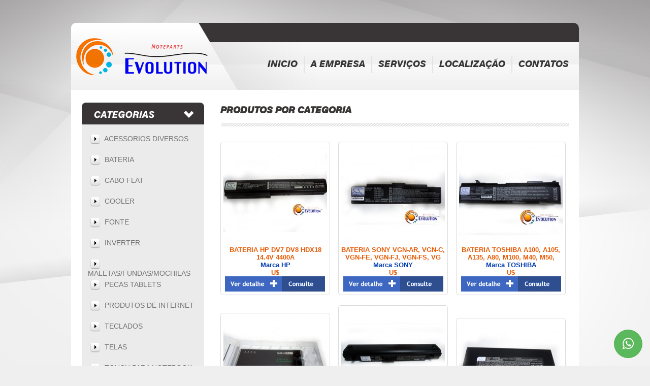

--- FILE ---
content_type: text/html; charset=UTF-8
request_url: http://evolution-parts.com/lista.categorias.php?categoria=382
body_size: 3384
content:
	
<!DOCTYPE html PUBLIC "-//W3C//DTD XHTML 1.0 Transitional//EN" "http://www.w3.org/TR/xhtml1/DTD/xhtml1-transitional.dtd">
<html xmlns="http://www.w3.org/1999/xhtml"><head>
<meta http-equiv="Content-Type" content="text/html; charset=utf-8" />
<title>Evolution | NoteParts</title>
<!--Favicon-->
<link rel="shortcut icon" href="images/favicon.png" type="image/x-icon">
<!--Estilos-->
<link href="estilo.css" rel="stylesheet" type="text/css" />
<link rel="stylesheet" href="//maxcdn.bootstrapcdn.com/font-awesome/4.3.0/css/font-awesome.min.css">
</head>

<body><div id="wrapper">

<div id="header"> <div id="logo"> <a href="index.php"><img src="images/logo-evolution.png" width="270" height="88" border="0"></a> </div>
 
<ul id="menu">
  <li> <a href="index.php"> Inicio </a> </li>
  <li> <a href="empresa.php"> A Empresa </a> </li>
  <li> <a href="servicos.php"> Serviços  </a> </li>
  <li> <a href="localizacao.php"> Localização </a> </li>
  <li class="mlast"> <a href="contactos.php"> Contatos </a> </li>
</ul> </div>


<div id="content">
  <div id="left">  
<div class="menu-left">

<p class="categoria"> </p>

<ul class='menu-vv'>
<li><a href="lista.categorias.php?categoria=381" class=menupro > <img align=absmiddle src="images/category-marker.png" border=0 style="margin-left: 5px; margin-right: 5px" /> Acessorios Diversos</a></li>
<li><a href="lista.categorias.php?categoria=382" class=menupro > <img align=absmiddle src="images/category-marker.png" border=0 style="margin-left: 5px; margin-right: 5px" /> Bateria</a></li>
<li><a href="lista.categorias.php?categoria=387" class=menupro > <img align=absmiddle src="images/category-marker.png" border=0 style="margin-left: 5px; margin-right: 5px" /> Cabo Flat</a></li>
<li><a href="lista.categorias.php?categoria=390" class=menupro > <img align=absmiddle src="images/category-marker.png" border=0 style="margin-left: 5px; margin-right: 5px" /> Cooler</a></li>
<li><a href="lista.categorias.php?categoria=383" class=menupro > <img align=absmiddle src="images/category-marker.png" border=0 style="margin-left: 5px; margin-right: 5px" /> Fonte</a></li>
<li><a href="lista.categorias.php?categoria=385" class=menupro > <img align=absmiddle src="images/category-marker.png" border=0 style="margin-left: 5px; margin-right: 5px" /> Inverter</a></li>
<li><a href="lista.categorias.php?categoria=389" class=menupro > <img align=absmiddle src="images/category-marker.png" border=0 style="margin-left: 5px; margin-right: 5px" /> Maletas/Fundas/Mochilas</a></li>
<li><a href="lista.categorias.php?categoria=395" class=menupro > <img align=absmiddle src="images/category-marker.png" border=0 style="margin-left: 5px; margin-right: 5px" /> Pecas Tablets</a></li>
<li><a href="lista.categorias.php?categoria=396" class=menupro > <img align=absmiddle src="images/category-marker.png" border=0 style="margin-left: 5px; margin-right: 5px" /> Produtos de internet</a></li>
<li><a href="lista.categorias.php?categoria=380" class=menupro > <img align=absmiddle src="images/category-marker.png" border=0 style="margin-left: 5px; margin-right: 5px" /> Teclados</a></li>
<li><a href="lista.categorias.php?categoria=384" class=menupro > <img align=absmiddle src="images/category-marker.png" border=0 style="margin-left: 5px; margin-right: 5px" /> Telas</a></li>
<li><a href="lista.categorias.php?categoria=397" class=menupro > <img align=absmiddle src="images/category-marker.png" border=0 style="margin-left: 5px; margin-right: 5px" /> Touch para notebook</a></li>
<li><a href="lista.categorias.php?categoria=386" class=menupro > <img align=absmiddle src="images/category-marker.png" border=0 style="margin-left: 5px; margin-right: 5px" /> Ventilador</a></li>
</ul>

</div>


<div class="atendimiento">
  <p> <img src="images/ico-whatsapp.jpg" width="34" height="32" align="left" /> <span class="vendedora">Vendedora Mirian</span><br /><a href="https://wa.me/595983286512" target="_blank" style="font-family: 'Trebuchet MS', Arial, Helvetica, sans-serif; text-decoration: none;">+595 983-286512</a> </p>
  <p> <img src="images/ico-msn.jpg" width="34" height="32" align="left" /> <span class="vendedora">Gerente</span><br /><span class="vemail">evolutionmarta@hotmail.com</span> </p>
</div>

<div class="garantia"><a href="garantia.php"><img src="images/img-garantia-evolution-parts.jpg" width="241" height="235" border="0" /></a></div>

<div class="horarios"><img src="images/backg-horario.jpg" width="241" height="208" /></div>

<div class="entregas"><img src="images/img-entrega.jpg" width="241" height="356" /></div>
  </div>

  <div id="right">

  <h1>produtos por categoria</h1>

  <div>
	<table border=0 cellpadding=0 cellspacing=0><tr class=tfila>
<td valign=bottom class=mr>      <div class="items">
	  <table class="bd" width="216" border="0" align="center" cellpadding="0" cellspacing="0">
	  <tr>
		<td height="202" colspan="2" align="center" valign="middle">
		  <a href="detalle.productos.php?id=662"><img src="fotos/p/8c738c4c98131581f3dc368777445761.jpg" border="0" /></a>
		</td>
	  </tr>
	  <tr>
		<td height="50" colspan="2" align="center" valign="top">
		  <span class="nombreproducto"> Bateria HP DV7 DV8 HDX18 14.4V 4400A </span> <br style="margin-bottom:6px;" />
          <span class="marcaproducto"> Marca HP </span><br>
          <span class="nombreproducto">U$ <br></span>
		</td>
	  </tr>
	  <tr>
		<td height="36" align="right" valign="top">
		  <a href="detalle.productos.php?id=662"><img src="images/bot-ver-detalhe.jpg" width="112" height="30" border="0" /></a>
		</td>
		<td height="36" align="left" valign="top">
		  <a href="consultar.producto.php?id=662"><img src="images/bot-consulte.jpg" width="85" height="30" border="0" /></a>
		</td>
	  </tr>
	  </table>
      </div>

		</td>
<td valign=bottom class=mr>      <div class="items">
	  <table class="bd" width="216" border="0" align="center" cellpadding="0" cellspacing="0">
	  <tr>
		<td height="202" colspan="2" align="center" valign="middle">
		  <a href="detalle.productos.php?id=660"><img src="fotos/p/ab730ab714dfcd7d80d53e1224c1d13d.jpg" border="0" /></a>
		</td>
	  </tr>
	  <tr>
		<td height="50" colspan="2" align="center" valign="top">
		  <span class="nombreproducto"> Bateria Sony  VGN-AR, VGN-C, VGN-FE, VGN-FJ, VGN-FS, VG </span> <br style="margin-bottom:6px;" />
          <span class="marcaproducto"> Marca SONY </span><br>
          <span class="nombreproducto">U$ <br></span>
		</td>
	  </tr>
	  <tr>
		<td height="36" align="right" valign="top">
		  <a href="detalle.productos.php?id=660"><img src="images/bot-ver-detalhe.jpg" width="112" height="30" border="0" /></a>
		</td>
		<td height="36" align="left" valign="top">
		  <a href="consultar.producto.php?id=660"><img src="images/bot-consulte.jpg" width="85" height="30" border="0" /></a>
		</td>
	  </tr>
	  </table>
      </div>

		</td>
<td valign=bottom class=mr>      <div class="items">
	  <table class="bd" width="216" border="0" align="center" cellpadding="0" cellspacing="0">
	  <tr>
		<td height="202" colspan="2" align="center" valign="middle">
		  <a href="detalle.productos.php?id=656"><img src="fotos/p/b531029b4fc598b8877eadfbd219634f.jpg" border="0" /></a>
		</td>
	  </tr>
	  <tr>
		<td height="50" colspan="2" align="center" valign="top">
		  <span class="nombreproducto"> Bateria Toshiba A100, A105, A135, A80, M100, M40, M50,  </span> <br style="margin-bottom:6px;" />
          <span class="marcaproducto"> Marca TOSHIBA </span><br>
          <span class="nombreproducto">U$ <br></span>
		</td>
	  </tr>
	  <tr>
		<td height="36" align="right" valign="top">
		  <a href="detalle.productos.php?id=656"><img src="images/bot-ver-detalhe.jpg" width="112" height="30" border="0" /></a>
		</td>
		<td height="36" align="left" valign="top">
		  <a href="consultar.producto.php?id=656"><img src="images/bot-consulte.jpg" width="85" height="30" border="0" /></a>
		</td>
	  </tr>
	  </table>
      </div>

		</td>
</tr>
<tr class=tfila>
<td valign=bottom class=mr>      <div class="items">
	  <table class="bd" width="216" border="0" align="center" cellpadding="0" cellspacing="0">
	  <tr>
		<td height="202" colspan="2" align="center" valign="middle">
		  <a href="detalle.productos.php?id=812"><img src="fotos/p/2e1f0932fa81fc998327e3b21ac03f27.jpg" border="0" /></a>
		</td>
	  </tr>
	  <tr>
		<td height="50" colspan="2" align="center" valign="top">
		  <span class="nombreproducto"> BATERIA EXTERNA SATELITE A-PB02 SOLAR TABLET Y CELU </span> <br style="margin-bottom:6px;" />
          <span class="marcaproducto"> Marca SATELLITE </span><br>
          <span class="nombreproducto">U$ <br></span>
		</td>
	  </tr>
	  <tr>
		<td height="36" align="right" valign="top">
		  <a href="detalle.productos.php?id=812"><img src="images/bot-ver-detalhe.jpg" width="112" height="30" border="0" /></a>
		</td>
		<td height="36" align="left" valign="top">
		  <a href="consultar.producto.php?id=812"><img src="images/bot-consulte.jpg" width="85" height="30" border="0" /></a>
		</td>
	  </tr>
	  </table>
      </div>

		</td>
<td valign=bottom class=mr>      <div class="items">
	  <table class="bd" width="216" border="0" align="center" cellpadding="0" cellspacing="0">
	  <tr>
		<td height="202" colspan="2" align="center" valign="middle">
		  <a href="detalle.productos.php?id=811"><img src="fotos/p/6833a8ed0668f7c730e092c0f4e6b9d8.jpg" border="0" /></a>
		</td>
	  </tr>
	  <tr>
		<td height="50" colspan="2" align="center" valign="top">
		  <span class="nombreproducto"> Bateria Asus W5, M5, S5, M5000, S5000, W5000A Series PR </span> <br style="margin-bottom:6px;" />
          <span class="marcaproducto"> Marca ASUS </span><br>
          <span class="nombreproducto">U$ <br></span>
		</td>
	  </tr>
	  <tr>
		<td height="36" align="right" valign="top">
		  <a href="detalle.productos.php?id=811"><img src="images/bot-ver-detalhe.jpg" width="112" height="30" border="0" /></a>
		</td>
		<td height="36" align="left" valign="top">
		  <a href="consultar.producto.php?id=811"><img src="images/bot-consulte.jpg" width="85" height="30" border="0" /></a>
		</td>
	  </tr>
	  </table>
      </div>

		</td>
<td valign=bottom class=mr>      <div class="items">
	  <table class="bd" width="216" border="0" align="center" cellpadding="0" cellspacing="0">
	  <tr>
		<td height="202" colspan="2" align="center" valign="middle">
		  <a href="detalle.productos.php?id=810"><img src="fotos/p/41f77e05f9ca7dbd359ff5755166b605.jpg" border="0" /></a>
		</td>
	  </tr>
	  <tr>
		<td height="50" colspan="2" align="center" valign="top">
		  <span class="nombreproducto"> BATERIA HP DM3 11.1V 4400A </span> <br style="margin-bottom:6px;" />
          <span class="marcaproducto"> Marca HP </span><br>
          <span class="nombreproducto">U$ <br></span>
		</td>
	  </tr>
	  <tr>
		<td height="36" align="right" valign="top">
		  <a href="detalle.productos.php?id=810"><img src="images/bot-ver-detalhe.jpg" width="112" height="30" border="0" /></a>
		</td>
		<td height="36" align="left" valign="top">
		  <a href="consultar.producto.php?id=810"><img src="images/bot-consulte.jpg" width="85" height="30" border="0" /></a>
		</td>
	  </tr>
	  </table>
      </div>

		</td>
</tr>
<tr class=tfila>
<td valign=bottom class=mr>      <div class="items">
	  <table class="bd" width="216" border="0" align="center" cellpadding="0" cellspacing="0">
	  <tr>
		<td height="202" colspan="2" align="center" valign="middle">
		  <a href="detalle.productos.php?id=808"><img src="fotos/p/dc4c8ee6a39654c3da6f8958688887e9.jpg" border="0" /></a>
		</td>
	  </tr>
	  <tr>
		<td height="50" colspan="2" align="center" valign="top">
		  <span class="nombreproducto"> BATERIA HP DV3 10.8V 4400A </span> <br style="margin-bottom:6px;" />
          <span class="marcaproducto"> Marca HP </span><br>
          <span class="nombreproducto">U$ <br></span>
		</td>
	  </tr>
	  <tr>
		<td height="36" align="right" valign="top">
		  <a href="detalle.productos.php?id=808"><img src="images/bot-ver-detalhe.jpg" width="112" height="30" border="0" /></a>
		</td>
		<td height="36" align="left" valign="top">
		  <a href="consultar.producto.php?id=808"><img src="images/bot-consulte.jpg" width="85" height="30" border="0" /></a>
		</td>
	  </tr>
	  </table>
      </div>

		</td>
<td valign=bottom class=mr>      <div class="items">
	  <table class="bd" width="216" border="0" align="center" cellpadding="0" cellspacing="0">
	  <tr>
		<td height="202" colspan="2" align="center" valign="middle">
		  <a href="detalle.productos.php?id=807"><img src="fotos/p/7b3407178efa4ff32eb04850be61f7b1.jpg" border="0" /></a>
		</td>
	  </tr>
	  <tr>
		<td height="50" colspan="2" align="center" valign="top">
		  <span class="nombreproducto"> BATERIA LENOVO C430, C430A 11.1V 4400A </span> <br style="margin-bottom:6px;" />
          <span class="marcaproducto"> Marca LENOVO </span><br>
          <span class="nombreproducto">U$ <br></span>
		</td>
	  </tr>
	  <tr>
		<td height="36" align="right" valign="top">
		  <a href="detalle.productos.php?id=807"><img src="images/bot-ver-detalhe.jpg" width="112" height="30" border="0" /></a>
		</td>
		<td height="36" align="left" valign="top">
		  <a href="consultar.producto.php?id=807"><img src="images/bot-consulte.jpg" width="85" height="30" border="0" /></a>
		</td>
	  </tr>
	  </table>
      </div>

		</td>
<td valign=bottom class=mr>      <div class="items">
	  <table class="bd" width="216" border="0" align="center" cellpadding="0" cellspacing="0">
	  <tr>
		<td height="202" colspan="2" align="center" valign="middle">
		  <a href="detalle.productos.php?id=806"><img src="fotos/p/047c68196a8359d14ab05dd6240d7b0c.jpg" border="0" /></a>
		</td>
	  </tr>
	  <tr>
		<td height="50" colspan="2" align="center" valign="top">
		  <span class="nombreproducto"> Bateria Acer ONE, ZG5 PRETO 11.1V 6600 </span> <br style="margin-bottom:6px;" />
          <span class="marcaproducto"> Marca ACER </span><br>
          <span class="nombreproducto">U$ <br></span>
		</td>
	  </tr>
	  <tr>
		<td height="36" align="right" valign="top">
		  <a href="detalle.productos.php?id=806"><img src="images/bot-ver-detalhe.jpg" width="112" height="30" border="0" /></a>
		</td>
		<td height="36" align="left" valign="top">
		  <a href="consultar.producto.php?id=806"><img src="images/bot-consulte.jpg" width="85" height="30" border="0" /></a>
		</td>
	  </tr>
	  </table>
      </div>

		</td>
</tr>
<tr class=tfila>
<td valign=bottom class=mr>      <div class="items">
	  <table class="bd" width="216" border="0" align="center" cellpadding="0" cellspacing="0">
	  <tr>
		<td height="202" colspan="2" align="center" valign="middle">
		  <a href="detalle.productos.php?id=805"><img src="fotos/p/2efd74531c21ba3f7df32f67adbcde9e.jpg" border="0" /></a>
		</td>
	  </tr>
	  <tr>
		<td height="50" colspan="2" align="center" valign="top">
		  <span class="nombreproducto"> BATERIA TOSHIBA T215, T235, T210 10.8V 4400A </span> <br style="margin-bottom:6px;" />
          <span class="marcaproducto"> Marca TOSHIBA </span><br>
          <span class="nombreproducto">U$ <br></span>
		</td>
	  </tr>
	  <tr>
		<td height="36" align="right" valign="top">
		  <a href="detalle.productos.php?id=805"><img src="images/bot-ver-detalhe.jpg" width="112" height="30" border="0" /></a>
		</td>
		<td height="36" align="left" valign="top">
		  <a href="consultar.producto.php?id=805"><img src="images/bot-consulte.jpg" width="85" height="30" border="0" /></a>
		</td>
	  </tr>
	  </table>
      </div>

		</td>
<td valign=bottom class=mr>      <div class="items">
	  <table class="bd" width="216" border="0" align="center" cellpadding="0" cellspacing="0">
	  <tr>
		<td height="202" colspan="2" align="center" valign="middle">
		  <a href="detalle.productos.php?id=802"><img src="fotos/p/3d855864fcb4d90259a699986bcd42fc.jpg" border="0" /></a>
		</td>
	  </tr>
	  <tr>
		<td height="50" colspan="2" align="center" valign="top">
		  <span class="nombreproducto"> BATERIA ASUS EEPC 1002 SERIES 7.4V 4200A BRANCA </span> <br style="margin-bottom:6px;" />
          <span class="marcaproducto"> Marca ASUS </span><br>
          <span class="nombreproducto">U$ <br></span>
		</td>
	  </tr>
	  <tr>
		<td height="36" align="right" valign="top">
		  <a href="detalle.productos.php?id=802"><img src="images/bot-ver-detalhe.jpg" width="112" height="30" border="0" /></a>
		</td>
		<td height="36" align="left" valign="top">
		  <a href="consultar.producto.php?id=802"><img src="images/bot-consulte.jpg" width="85" height="30" border="0" /></a>
		</td>
	  </tr>
	  </table>
      </div>

		</td>
<td valign=bottom class=mr>      <div class="items">
	  <table class="bd" width="216" border="0" align="center" cellpadding="0" cellspacing="0">
	  <tr>
		<td height="202" colspan="2" align="center" valign="middle">
		  <a href="detalle.productos.php?id=801"><img src="fotos/p/51dda71dc4e5a2ae81f328a360dc5a1f.jpg" border="0" /></a>
		</td>
	  </tr>
	  <tr>
		<td height="50" colspan="2" align="center" valign="top">
		  <span class="nombreproducto"> BATERIA HP MINI 2133 2140 10.8V 2600A </span> <br style="margin-bottom:6px;" />
          <span class="marcaproducto"> Marca HP </span><br>
          <span class="nombreproducto">U$ <br></span>
		</td>
	  </tr>
	  <tr>
		<td height="36" align="right" valign="top">
		  <a href="detalle.productos.php?id=801"><img src="images/bot-ver-detalhe.jpg" width="112" height="30" border="0" /></a>
		</td>
		<td height="36" align="left" valign="top">
		  <a href="consultar.producto.php?id=801"><img src="images/bot-consulte.jpg" width="85" height="30" border="0" /></a>
		</td>
	  </tr>
	  </table>
      </div>

		</td>
</tr>
<tr class=tfila>
<td valign=bottom class=mr>      <div class="items">
	  <table class="bd" width="216" border="0" align="center" cellpadding="0" cellspacing="0">
	  <tr>
		<td height="202" colspan="2" align="center" valign="middle">
		  <a href="detalle.productos.php?id=800"><img src="fotos/p/1fc0e2bb772d6ff7ead6ed972e0f8193.jpg" border="0" /></a>
		</td>
	  </tr>
	  <tr>
		<td height="50" colspan="2" align="center" valign="top">
		  <span class="nombreproducto"> BATERIA ACER ONE D255 D260 D257 722 HAPPY 11.1V 4400A </span> <br style="margin-bottom:6px;" />
          <span class="marcaproducto"> Marca ACER </span><br>
          <span class="nombreproducto">U$ <br></span>
		</td>
	  </tr>
	  <tr>
		<td height="36" align="right" valign="top">
		  <a href="detalle.productos.php?id=800"><img src="images/bot-ver-detalhe.jpg" width="112" height="30" border="0" /></a>
		</td>
		<td height="36" align="left" valign="top">
		  <a href="consultar.producto.php?id=800"><img src="images/bot-consulte.jpg" width="85" height="30" border="0" /></a>
		</td>
	  </tr>
	  </table>
      </div>

		</td>
<td valign=bottom class=mr>      <div class="items">
	  <table class="bd" width="216" border="0" align="center" cellpadding="0" cellspacing="0">
	  <tr>
		<td height="202" colspan="2" align="center" valign="middle">
		  <a href="detalle.productos.php?id=799"><img src="fotos/p/b84f3c780522c729faa3af48239ff997.jpg" border="0" /></a>
		</td>
	  </tr>
	  <tr>
		<td height="50" colspan="2" align="center" valign="top">
		  <span class="nombreproducto"> Bateria Toshiba L10 L15 L20 L25 L30 L35 14.4V 2200A PA3 </span> <br style="margin-bottom:6px;" />
          <span class="marcaproducto"> Marca TOSHIBA </span><br>
          <span class="nombreproducto">U$ <br></span>
		</td>
	  </tr>
	  <tr>
		<td height="36" align="right" valign="top">
		  <a href="detalle.productos.php?id=799"><img src="images/bot-ver-detalhe.jpg" width="112" height="30" border="0" /></a>
		</td>
		<td height="36" align="left" valign="top">
		  <a href="consultar.producto.php?id=799"><img src="images/bot-consulte.jpg" width="85" height="30" border="0" /></a>
		</td>
	  </tr>
	  </table>
      </div>

		</td>
<td valign=bottom class=mr>      <div class="items">
	  <table class="bd" width="216" border="0" align="center" cellpadding="0" cellspacing="0">
	  <tr>
		<td height="202" colspan="2" align="center" valign="middle">
		  <a href="detalle.productos.php?id=798"><img src="fotos/p/fc2f821e6b22d75694bf93e199ff4a2f.jpg" border="0" /></a>
		</td>
	  </tr>
	  <tr>
		<td height="50" colspan="2" align="center" valign="top">
		  <span class="nombreproducto"> Bateria Dell XPS M1330, Inspiron 1318 11.1V 4400A </span> <br style="margin-bottom:6px;" />
          <span class="marcaproducto"> Marca DELL </span><br>
          <span class="nombreproducto">U$ <br></span>
		</td>
	  </tr>
	  <tr>
		<td height="36" align="right" valign="top">
		  <a href="detalle.productos.php?id=798"><img src="images/bot-ver-detalhe.jpg" width="112" height="30" border="0" /></a>
		</td>
		<td height="36" align="left" valign="top">
		  <a href="consultar.producto.php?id=798"><img src="images/bot-consulte.jpg" width="85" height="30" border="0" /></a>
		</td>
	  </tr>
	  </table>
      </div>

		</td>
</tr>
<tr class=tfila>
</table>    </div>

    <div class="paginations">

	<strong class=style2g>&nbsp;1</strong> <a href=?pg=2&categoria=382 class=style2g>2</a> <a href=?pg=3&categoria=382 class=style2g>3</a> <a href=?pg=4&categoria=382 class=style2g>4</a> <a href=?pg=5&categoria=382 class=style2g>5</a> <a href=?pg=2&categoria=382 class=precio><b>SIGUIENTE</b></a>
    </div>


  </div>

  <br class="clear" />
</div>


</div>

<div id="bottom"> <div id="footer">

  <div class="fooleft">
    <p>
      <strong> CIUDAD DEL ESTE</strong>
    </p>
    <p>
      <strong>  Avda. Adrian Jara Shopping LAILAI CENTER <br> 3ro piso - Sala 319</strong>
    </p>
    <br>
    <p> <u>Phone</u>: <a href="tel:595061514540" style="color: #ffffff; text-decoration: none;">+595-061-514540</a> <br> <u>Cel</u>: <a href="https://wa.me/595983286512" target="_blank" style="color: #ffffff; text-decoration: none;">+595 983-286512</a> <br> <u>Email</u>: info@evolution-parts.com </p>
  </div>


  





  <div class="fooright">

    <div class="tarjetas">
      <h3 style="font-size:15px; text-transform:none; float:none; margin-bottom:10px;"> Aceitamos os cartões de crédito e débito: </h3> <img src="images/img-tarjetas2.png" width="286" height="35" border="0" />
    </div>

    <div class="sociales">
      <h3 style="margin-right:10px;margin-top:6px"> Seguinos: </h3>
      <a href="https://www.facebook.com/EvolutionNoteparts/" target="_blank">
        <img src="images/ico-facebook.jpg" width="108" height="32" border="0" align="absmiddle" />
      </a>
      <a href="https://twitter.com/evolutionpart" target="_blank">
        <img src="images/ico-twitter.jpg" width="135" height="32" border="0" align="absmiddle" />
      </a>
    </div >

    <p class="auth">  Hospedaje: <a href="https://www.maxdominios.com/" target="_blank">MaxDominios</a> |  Diseño: <a href="https://www.setik.com.py" target="_blank">Setik Technology</a></p>

  </div>

  <a class="btn btn-lg btn-success" target="_blank" href="https://wa.me/595983286512" style="position:fixed;bottom:15px;right:15px;font-size:26px;border-radius:30px;">
			<span class="fa fa-whatsapp"></span>
		</a>

</div>











</div>

</body>
</html>


--- FILE ---
content_type: text/css
request_url: http://evolution-parts.com/estilo.css
body_size: 11265
content:
/* CSS Document */
@charset "utf-8";

@font-face {
    font-family: 'Swis721HvBTHeavyItalic';
    src: url('swz721hi-webfont.eot');
    src: url('swz721hi-webfont.eot?#iefix') format('embedded-opentype'),
         url('swz721hi-webfont.woff') format('woff'),
         url('swz721hi-webfont.ttf') format('truetype'),
         url('swz721hi-webfont.svg#Swis721HvBTHeavyItalic') format('svg');
    font-weight: normal;
    font-style: normal;
}

body {
	background-color: #EFEFEF;
	background-image: url(images/bg-site.jpg);
	background-repeat: no-repeat;
	background-position: center top;
}
.paginations {
	font-family: "Trebuchet MS", Arial, Helvetica, sans-serif;
	font-size: 15px;
	color: #666;
	text-align: center;
	margin-top: 25px;
	margin-bottom: 15px;
	word-spacing: 15px;
}
.paginations a {
	color: #e85903;
}

div.local-em {
	float: right;
	margin: 0px 0px 0px 15px;
}

div.local-em img, div.local-em span { display: block; }

div.local-em img {
	background-color: #f5f5f5;
	padding: 8px 8px 8px 8px;
	border: 1px solid #e1e1e1;
	border-bottom: none;

}

div.local-em span {
	text-align: center;
	background-color: #f5f5f5;
	border: 1px solid #e1e1e1;
	border-top: none;

}


* {	margin: 0px; padding: 0px; }


.garantia {
	margin: 30px 0px 10px 0px
}
.entregas {
	margin: 30px 0px 10px 0px
}
.horarios {
	margin: 30px 0px 10px 0px
}


.local {
	border: 3px double #666;
	margin-left: 30px;
	margin-top: 45px;
	margin-bottom: 20px;
}
.atendimiento {
	background-image: url(images/backg-atendimiento.jpg);
	height: 160px;
	width: 241px;
	margin-top: 30px;
	margin-bottom: 20px;
	background-repeat: no-repeat;
	background-position: center top;
	padding-top: 56px;
}
.atendimiento p {
	padding-bottom: 8px;
	margin-left: 5px;
}


.texto3 {
	color: #666;
	font-family: "Trebuchet MS", Arial, Helvetica, sans-serif;
	font-size: 15px;
}
.text-content {
	color: #666;
	text-align: justify;
	line-height: 30px;
	font-family: "Trebuchet MS", Arial, Helvetica, sans-serif;
	font-size: 15px;
	margin-top: 35px;
	margin-right: 30px;
	margin-bottom: 15px;
	/* [disabled]margin-left: 8px; */
}

.txtdesc {
	font-family: "Trebuchet MS", Arial, Helvetica, sans-serif;
	color: #333;
	font-size: 15px;
}
.vendedora {
	font-size: 13px;
	font-family: "Trebuchet MS", Arial, Helvetica, sans-serif;
	color: #ef5903;
}
.vemail {
	font-family: Arial, Helvetica, sans-serif;
	font-size: 11px;
	color: #333333;
}
.politica {
	padding: 15px;
	margin-left: 30px;
	text-align: justify;
}
.politica2 {
	padding: 15px;
	margin-left: 30px;
	text-align: justify;
}

.politica li {
	font-size: 14px;
	text-align: justify;
}
.politica2 li {
	font-size: 14px;
	text-align: justify;
	list-style-type: decimal;
}


.nombreproducto {
	color: #e85903;
	font-family: "Trebuchet MS", Arial, Helvetica, sans-serif;
	font-size: 13px;
	text-transform: uppercase;
	font-weight: bold;
}
.textoazul2 {
	font-family: "Swis721HvBTHeavyItalic", Arial, Helvetica, sans-serif;
	font-size: 16px;
	color: #039;
}
.textoazul22 {
	font-family: "Swis721HvBTHeavyItalic", Arial, Helvetica, sans-serif;
	font-size: 16px;
	color: #039;
}

.texto3-1 {
	font-family: "Trebuchet MS", Arial, Helvetica, sans-serif;
	font-size: 15px;
	color: #333;
}

.lista-precio {
	float: right;
}

.marcaproducto {
	font-family: "Trebuchet MS", Arial, Helvetica, sans-serif;
	font-size: 13px;
	font-weight: bold;
	color: #043db2;
}

#wrapper {
	border-top-left-radius: 10px;
	border-top-right-radius: 10px;
	width: 1000px;
	background-color: #FFF;
	margin-top: 45px;
	margin-right: auto;
	margin-bottom: 0;
	margin-left: auto;
}
.bd {
	border: 1px solid #dcdcdc;
	border-radius: 5px 5px 5px 5px;
	margin: 10px 16px 10px 0px;
}


#header {
	border-top-left-radius: 10px;
	border-top-right-radius: 10px;
	background-image: url(images/bg-top.jpg);
	background-position: center top;
	width: 1000px;
	height: 132px;
	overflow: hidden;
}
.auth {
	color: #FFF;
	font-family: "Trebuchet MS", Arial, Helvetica, sans-serif;
	font-size: 13px;
	margin-top: 22px;
}
.clear {
	clear: both;
}

.auth a {
	color: #FFF;

}
#logo {
    float: left;
    margin: 23px 0px 0px 8px;
}
.banner-left img{
	border: 1px solid #999;
}

#left {
	float: left;
	width: 241px;
	margin-left: 21px;
	margin-top: 25px;
	margin-right: 32px;
	margin-bottom: 30px;

}
#right {
	float: left;
	width: 688px;
	margin-top: 32px;
	margin-bottom: 20px;
}

#menu {
	float: right;
	margin-top: 65px;
}




.fooleft {
	float: left;
	font-family: "Trebuchet MS", Arial, Helvetica, sans-serif;
	font-size: 13px;
	color: #FFF;
	margin-left: 20px;
	margin-top: 40px;
	margin-right: 8px;
}


.fooleft2 {
	float: left;
	font-family: "Trebuchet MS", Arial, Helvetica, sans-serif;
	font-size: 13px;
	color: #FFF;
	margin-left: 20px;
	margin-top: 40px;
}



.fooright {
	float: right;
	text-align: right;
	margin-right: 20px;
	margin-top: 40px;
}
h1 {
	text-decoration: none;
	font-family: "Swis721HvBTHeavyItalic", Arial, Helvetica, sans-serif;
	color: #383535;
	font-size: 18px;
	/* [disabled]font-weight: bold; */
	text-transform: uppercase;
	background-image: url(images/border-title.jpg);
	background-repeat: no-repeat;
	background-position: center bottom;
	width: 100%;
	height: 40px;
	margin-bottom: 20px;
}
h2 {
	font-family: "Swis721HvBTHeavyItalic", Arial, Helvetica, sans-serif;
	font-size: 16px;
	color: #039;
	margin-bottom: 15px;
	letter-spacing: 0.050em;
}
h4 {
	font-family: "Swis721HvBTHeavyItalic", Arial, Helvetica, sans-serif;
	font-size: 16px;
	color: #039;
	margin-bottom: 15px;
	letter-spacing: 0.050em;
}

h3 {
	font-family: "Trebuchet MS", Arial, Helvetica, sans-serif;
	font-size: 16px;
	font-weight: bold;
	color: #FFF;
	text-transform: uppercase;
	margin-bottom: 15px;
	letter-spacing: 0.05em;
	float: left;
	/* [disabled]margin-right: 10px; */
}

.categoria {
	background-image: url(images/bg-categorias.jpg);
	height: 43px;
	width: 241px;
	background-repeat: no-repeat;
	background-position: center top;
}
.lista-evolution {
	float: left;
	margin-left: 60px;
}


.menu-left {
	background-color: #ebebeb;
	width: 241px;
}

#menu li {
	list-style-type: none;
	float: left;
	border-right-width: 2px;
	border-right-style: solid;
	border-right-color: #e3e3e3;
	height: 18px;
	padding-top: 8px;
	padding-right: 12px;
	padding-bottom: 8px;
	padding-left: 12px;
}
#menu li a {
	font-family: "Swis721HvBTHeavyItalic", Arial, Helvetica, sans-serif;
	color: #383535;
	font-size: 18px;
	text-transform: uppercase;
	text-decoration: none;
}

#menu li a:hover { color: #BDB9B9; }

.mlast {
	border-right-style: none !important;
	padding-right: 20px !important;
}
.sociales {
	margin-top: 22px;
}

#bottom {
	background-color: #2e4e90;
	height: 211px;
}

#footer {
    background-color: #050e47;
    background-image: url("images/bg-footer.jpg");
    background-position: center top;
    background-repeat: repeat;
    background-size: contain;
    border-radius: 0 0 8px 8px;
    height: 190px;
    margin: 0 auto 15px;
    padding-bottom: 15px;
    width: 1000px;
}


#content {
}
#banners {
	margin-bottom: 15px;
	width: 1000px;
}


.buscar {
	float: left;
	margin-left: 15px;
}
.fmarca {
	float: left;
	margin-left: 60px;
}
.menupro {
	color: #747373;
	font-family: "Trebuchet MS", Arial, Helvetica, sans-serif;
	font-size: 14px;
	text-transform: uppercase;
	margin: 8px 0px 0px 0px !important;
}

#nav-filtro {
    background-image: url("images/bg-nav-filtro.jpg");
    background-position: center center;
    background-repeat: no-repeat;
    color: #666666;
    font-family: "Trebuchet MS",Arial,Helvetica,sans-serif;
    font-size: 14px;
    height: 28px;
    margin: 0 auto 15px;
    padding-bottom: 10px;
    padding-top: 10px;
    width: 1000px;
}
#nav-filtro input, #nav-filtro select {
	font-family: "Trebuchet MS", Arial, Helvetica, sans-serif;
	font-size: 14px;
	color: #666;
}
#nav-filtro .fmarca span {
	color: #808283;
	font-size: 14px;
	font-family: "OswaldBook", Arial, Helvetica, sans-serif;
}

#cx {
	border-top-style: none;
	border-right-style: none;
	border-bottom-style: none;
	border-left-style: none;
	margin-left: 28px;
}

















.menu-hv, 		.menu-vv {
	position: relative;
	margin: 20px 10px 20px 12px;
	padding: 0px 0px 10px 0px;
	display: block;
	zoom: 1;
}

.menu-hv * ,    .menu-vv * { margin: 0; padding: 0 ; list-style: none}
.menu-hv li ,   .menu-vv li {  line-height: 1.2em; vertical-align: top;   }
.menu-hv a ,    .menu-vv a { display: block; zoom: 1; line-height: 1.2em; text-decoration:none; }
.menu-hv li ul, .menu-vv li ul { position: absolute; visibility: hidden; margin-left:3px; background-color: #ebebeb; padding: 10px 10px 0px 10px;  }

.menu-hv li:hover ul,  .menu-vv li:hover ul,
.menu-hv li.hover ul,  .menu-vv li.hover ul { visibility: visible }
.menu-hv li:hover ul ul,  .menu-vv li:hover ul ul,
.menu-hv li.hover ul ul,  .menu-vv li.hover ul ul { visibility: hidden }
.menu-hv li li:hover ul,  .menu-vv li li:hover ul,
.menu-hv li li.hover ul,  .menu-vv li li.hover ul { visibility: visible }
.menu-hv li li:hover ul ul,  .menu-vv li li:hover ul ul,
.menu-hv li li.hover ul ul,  .menu-vv li li.hover ul ul { visibility: hidden }
.menu-hv li li li:hover ul,  .menu-vv li li li:hover ul,
.menu-hv li li li.hover ul,  .menu-vv li li li.hover ul { visibility: visible }


/* características horizontal-vertical */

.menu-hv:after, .menu-hv.after { content: "."; line-height: 2px; clear: both; display: block}

.menu-hv li { float: left; }

.menu-hv li ul li { float: none; }

.menu-hv li ul li ul { position: absolute; left: 100%; top: 0; }

/* características vertical-vertical */

.menu-vv li ul { left: 100%; top: 0; border: 1px solid #E7EDF2; }

/* ****************************************

  ALTERE ABAIXO. defina a largura, cor, formatações, etc, dos itens do seu menu abaixo

  ou apague as linhas se for definir em outro lugar

*/

.menu-hv li { width:220px;  height: 33px; }

.menu-vv li { width:220px;  height: 33px;  }

.menu-hv li a:hover { width:220px; height: 33px;  }

.menu-vv li a:hover { width:220px;  height: 33px;  }



/* Micox Pseudo-class-css2 to IE (MXPC). Activate .hover and .first-child in IE 6

   http://elmicox.blogspot.com/2008/03/ativando-hover-e-first-child-no-ie-6-um.html */

* html * { color: expression( (function(who){ if(!who.MXPC){

	who.MXPC = '1';

	if(who.nodeName != 'A'){

		who.onmouseenter=function(){ who.className += ' hover'};

		who.onmouseleave=function(){ who.className = who.className.replace(' hover','')}; }

	(who==who.parentNode.firstChild) ? who.className += ' first-child' : '' ;

} } )(this) , 'auto') }




.btn {
    display: inline-block;
    padding: 6px 12px;
    margin-bottom: 0;
    font-size: 14px;
    font-weight: normal;
    line-height: 1.42857143;
    text-align: center;
    white-space: nowrap;
    vertical-align: middle;
    -ms-touch-action: manipulation;
    touch-action: manipulation;
    cursor: pointer;
    -webkit-user-select: none;
    -moz-user-select: none;
    -ms-user-select: none;
    user-select: none;
    background-image: none;
    border: 1px solid transparent;
    border-radius: 4px;
}

.btn-success {
    color: #fff;
    background-color: #5cb85c;
    border-color: #4cae4c;
}

.btn-lg, .btn-group-lg > .btn {
    padding: 14px 16px;
    font-size: 18px;
    line-height: 1.3333333;
    border-radius: 6px;
}

